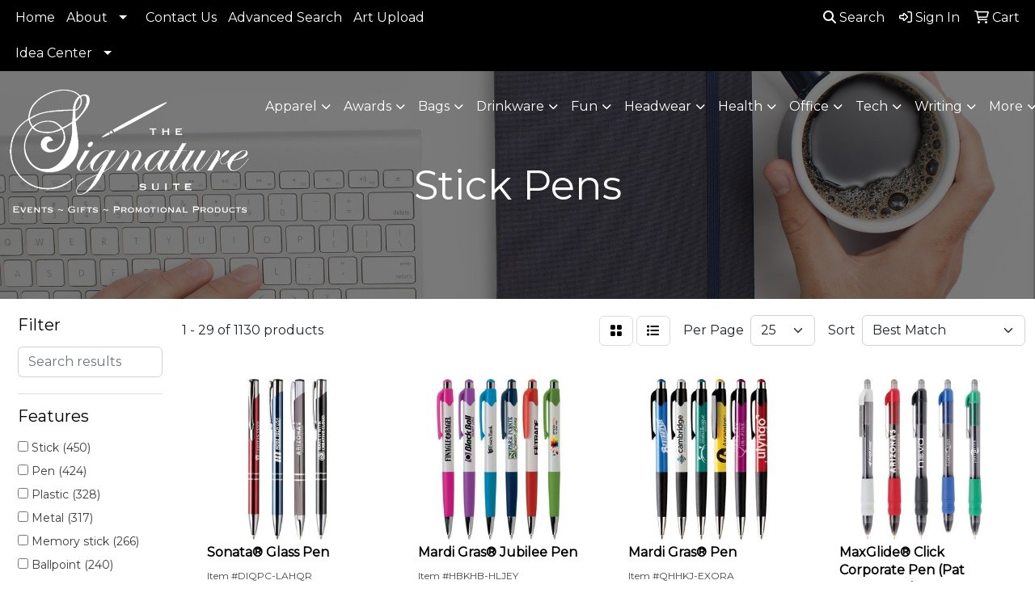

--- FILE ---
content_type: text/html
request_url: https://www.thesignaturesuite.com/ws/ws.dll/StartSrch?UID=30410&WENavID=19699452
body_size: 13250
content:
<!DOCTYPE html>
<html lang="en"><head>
<meta charset="utf-8">
<meta http-equiv="X-UA-Compatible" content="IE=edge">
<meta name="viewport" content="width=device-width, initial-scale=1">
<!-- The above 3 meta tags *must* come first in the head; any other head content must come *after* these tags -->


<link href="/distsite/styles/8/css/bootstrap.min.css" rel="stylesheet" />
<link href="https://fonts.googleapis.com/css?family=Open+Sans:400,600|Oswald:400,600" rel="stylesheet">
<link href="/distsite/styles/8/css/owl.carousel.min.css" rel="stylesheet">
<link href="/distsite/styles/8/css/nouislider.css" rel="stylesheet">
<!--<link href="/distsite/styles/8/css/menu.css" rel="stylesheet"/>-->
<link href="/distsite/styles/8/css/flexslider.css" rel="stylesheet">
<link href="/distsite/styles/8/css/all.min.css" rel="stylesheet">
<link href="/distsite/styles/8/css/slick/slick.css" rel="stylesheet"/>
<link href="/distsite/styles/8/css/lightbox/lightbox.css" rel="stylesheet"  />
<link href="/distsite/styles/8/css/yamm.css" rel="stylesheet" />
<!-- Custom styles for this theme -->
<link href="/we/we.dll/StyleSheet?UN=30410&Type=WETheme&TS=C45594.6171875" rel="stylesheet">
<!-- Custom styles for this theme -->
<link href="/we/we.dll/StyleSheet?UN=30410&Type=WETheme-PS&TS=C45594.6171875" rel="stylesheet">
<style>
#footer {

border-top: 3px solid black;
}
</style>

<!-- HTML5 shim and Respond.js for IE8 support of HTML5 elements and media queries -->
<!--[if lt IE 9]>
      <script src="https://oss.maxcdn.com/html5shiv/3.7.3/html5shiv.min.js"></script>
      <script src="https://oss.maxcdn.com/respond/1.4.2/respond.min.js"></script>
    <![endif]-->

</head>

<body style="background:#fff;">


  <!-- Slide-Out Menu -->
  <div id="filter-menu" class="filter-menu">
    <button id="close-menu" class="btn-close"></button>
    <div class="menu-content">
      
<aside class="filter-sidebar">



<div class="filter-section first">
	<h2>Filter</h2>
	 <div class="input-group mb-3">
	 <input type="text" style="border-right:0;" placeholder="Search results" class="form-control text-search-within-results" name="SearchWithinResults" value="" maxlength="100" onkeyup="HandleTextFilter(event);">
	  <label class="input-group-text" style="background-color:#fff;"><a  style="display:none;" href="javascript:void(0);" class="remove-filter" data-toggle="tooltip" title="Clear" onclick="ClearTextFilter();"><i class="far fa-times" aria-hidden="true"></i> <span class="fa-sr-only">x</span></a></label>
	</div>
</div>

<a href="javascript:void(0);" class="clear-filters"  style="display:none;" onclick="ClearDrillDown();">Clear all filters</a>

<div class="filter-section"  style="display:none;">
	<h2>Categories</h2>

	<div class="filter-list">

	 

		<!-- wrapper for more filters -->
        <div class="show-filter">

		</div><!-- showfilters -->

	</div>

		<a href="#" class="show-more"  style="display:none;" >Show more</a>
</div>


<div class="filter-section" >
	<h2>Features</h2>

		<div class="filter-list">

	  		<div class="checkbox"><label><input class="filtercheckbox" type="checkbox" name="2|Stick" ><span> Stick (450)</span></label></div><div class="checkbox"><label><input class="filtercheckbox" type="checkbox" name="2|Pen" ><span> Pen (424)</span></label></div><div class="checkbox"><label><input class="filtercheckbox" type="checkbox" name="2|Plastic" ><span> Plastic (328)</span></label></div><div class="checkbox"><label><input class="filtercheckbox" type="checkbox" name="2|Metal" ><span> Metal (317)</span></label></div><div class="checkbox"><label><input class="filtercheckbox" type="checkbox" name="2|Memory stick" ><span> Memory stick (266)</span></label></div><div class="checkbox"><label><input class="filtercheckbox" type="checkbox" name="2|Ballpoint" ><span> Ballpoint (240)</span></label></div><div class="checkbox"><label><input class="filtercheckbox" type="checkbox" name="2|Writing instrument" ><span> Writing instrument (227)</span></label></div><div class="checkbox"><label><input class="filtercheckbox" type="checkbox" name="2|Flash drive" ><span> Flash drive (221)</span></label></div><div class="checkbox"><label><input class="filtercheckbox" type="checkbox" name="2|Usb 2.0" ><span> Usb 2.0 (203)</span></label></div><div class="checkbox"><label><input class="filtercheckbox" type="checkbox" name="2|Retractable" ><span> Retractable (201)</span></label></div><div class="show-filter"><div class="checkbox"><label><input class="filtercheckbox" type="checkbox" name="2|Ball" ><span> Ball (178)</span></label></div><div class="checkbox"><label><input class="filtercheckbox" type="checkbox" name="2|Memory" ><span> Memory (176)</span></label></div><div class="checkbox"><label><input class="filtercheckbox" type="checkbox" name="2|Flash" ><span> Flash (174)</span></label></div><div class="checkbox"><label><input class="filtercheckbox" type="checkbox" name="2|Click" ><span> Click (173)</span></label></div><div class="checkbox"><label><input class="filtercheckbox" type="checkbox" name="2|Drive" ><span> Drive (173)</span></label></div><div class="checkbox"><label><input class="filtercheckbox" type="checkbox" name="2|Jump" ><span> Jump (173)</span></label></div><div class="checkbox"><label><input class="filtercheckbox" type="checkbox" name="2|Pocket clip" ><span> Pocket clip (166)</span></label></div><div class="checkbox"><label><input class="filtercheckbox" type="checkbox" name="2|Stick pen" ><span> Stick pen (166)</span></label></div><div class="checkbox"><label><input class="filtercheckbox" type="checkbox" name="2|Writing" ><span> Writing (164)</span></label></div><div class="checkbox"><label><input class="filtercheckbox" type="checkbox" name="2|Storage" ><span> Storage (161)</span></label></div><div class="checkbox"><label><input class="filtercheckbox" type="checkbox" name="2|Computer" ><span> Computer (145)</span></label></div><div class="checkbox"><label><input class="filtercheckbox" type="checkbox" name="2|Ballpoint pen" ><span> Ballpoint pen (143)</span></label></div><div class="checkbox"><label><input class="filtercheckbox" type="checkbox" name="2|Usb" ><span> Usb (142)</span></label></div><div class="checkbox"><label><input class="filtercheckbox" type="checkbox" name="2|Laptop" ><span> Laptop (141)</span></label></div><div class="checkbox"><label><input class="filtercheckbox" type="checkbox" name="2|Pendrive" ><span> Pendrive (140)</span></label></div><div class="checkbox"><label><input class="filtercheckbox" type="checkbox" name="2|Jump drive" ><span> Jump drive (137)</span></label></div><div class="checkbox"><label><input class="filtercheckbox" type="checkbox" name="2|Backup" ><span> Backup (134)</span></label></div><div class="checkbox"><label><input class="filtercheckbox" type="checkbox" name="2|Desktop" ><span> Desktop (134)</span></label></div><div class="checkbox"><label><input class="filtercheckbox" type="checkbox" name="2|Imprint" ><span> Imprint (134)</span></label></div><div class="checkbox"><label><input class="filtercheckbox" type="checkbox" name="2|Thumb" ><span> Thumb (134)</span></label></div><div class="checkbox"><label><input class="filtercheckbox" type="checkbox" name="2|Data" ><span> Data (133)</span></label></div><div class="checkbox"><label><input class="filtercheckbox" type="checkbox" name="2|Device" ><span> Device (133)</span></label></div><div class="checkbox"><label><input class="filtercheckbox" type="checkbox" name="2|Logo" ><span> Logo (133)</span></label></div><div class="checkbox"><label><input class="filtercheckbox" type="checkbox" name="2|File" ><span> File (132)</span></label></div><div class="checkbox"><label><input class="filtercheckbox" type="checkbox" name="2|Media" ><span> Media (132)</span></label></div><div class="checkbox"><label><input class="filtercheckbox" type="checkbox" name="2|Pen shaped" ><span> Pen shaped (132)</span></label></div><div class="checkbox"><label><input class="filtercheckbox" type="checkbox" name="2|Transfer" ><span> Transfer (132)</span></label></div><div class="checkbox"><label><input class="filtercheckbox" type="checkbox" name="2|Video" ><span> Video (132)</span></label></div><div class="checkbox"><label><input class="filtercheckbox" type="checkbox" name="2|Refillable" ><span> Refillable (127)</span></label></div><div class="checkbox"><label><input class="filtercheckbox" type="checkbox" name="2|Thumb drives" ><span> Thumb drives (125)</span></label></div><div class="checkbox"><label><input class="filtercheckbox" type="checkbox" name="2|Black ink" ><span> Black ink (115)</span></label></div><div class="checkbox"><label><input class="filtercheckbox" type="checkbox" name="2|Usb drive" ><span> Usb drive (115)</span></label></div><div class="checkbox"><label><input class="filtercheckbox" type="checkbox" name="2|Grip" ><span> Grip (114)</span></label></div><div class="checkbox"><label><input class="filtercheckbox" type="checkbox" name="2|Click pen" ><span> Click pen (113)</span></label></div><div class="checkbox"><label><input class="filtercheckbox" type="checkbox" name="2|Gel ballpoint pen" ><span> Gel ballpoint pen (112)</span></label></div><div class="checkbox"><label><input class="filtercheckbox" type="checkbox" name="2|Biro" ><span> Biro (111)</span></label></div><div class="checkbox"><label><input class="filtercheckbox" type="checkbox" name="2|Hybrid" ><span> Hybrid (111)</span></label></div><div class="checkbox"><label><input class="filtercheckbox" type="checkbox" name="2|Oil-based" ><span> Oil-based (111)</span></label></div><div class="checkbox"><label><input class="filtercheckbox" type="checkbox" name="2|Home" ><span> Home (110)</span></label></div><div class="checkbox"><label><input class="filtercheckbox" type="checkbox" name="2|University" ><span> University (106)</span></label></div></div>

			<!-- wrapper for more filters -->
			<div class="show-filter">

			</div><!-- showfilters -->
 		</div>
		<a href="#" class="show-more"  >Show more</a>


</div>


<div class="filter-section" >
	<h2>Colors</h2>

		<div class="filter-list">

		  	<div class="checkbox"><label><input class="filtercheckbox" type="checkbox" name="1|Black" ><span> Black (681)</span></label></div><div class="checkbox"><label><input class="filtercheckbox" type="checkbox" name="1|Blue" ><span> Blue (431)</span></label></div><div class="checkbox"><label><input class="filtercheckbox" type="checkbox" name="1|Red" ><span> Red (400)</span></label></div><div class="checkbox"><label><input class="filtercheckbox" type="checkbox" name="1|Silver" ><span> Silver (382)</span></label></div><div class="checkbox"><label><input class="filtercheckbox" type="checkbox" name="1|Green" ><span> Green (325)</span></label></div><div class="checkbox"><label><input class="filtercheckbox" type="checkbox" name="1|White" ><span> White (244)</span></label></div><div class="checkbox"><label><input class="filtercheckbox" type="checkbox" name="1|Orange" ><span> Orange (227)</span></label></div><div class="checkbox"><label><input class="filtercheckbox" type="checkbox" name="1|Purple" ><span> Purple (174)</span></label></div><div class="checkbox"><label><input class="filtercheckbox" type="checkbox" name="1|Yellow" ><span> Yellow (165)</span></label></div><div class="checkbox"><label><input class="filtercheckbox" type="checkbox" name="1|Pink" ><span> Pink (138)</span></label></div><div class="show-filter"><div class="checkbox"><label><input class="filtercheckbox" type="checkbox" name="1|Various" ><span> Various (84)</span></label></div><div class="checkbox"><label><input class="filtercheckbox" type="checkbox" name="1|Gray" ><span> Gray (72)</span></label></div><div class="checkbox"><label><input class="filtercheckbox" type="checkbox" name="1|Light blue" ><span> Light blue (61)</span></label></div><div class="checkbox"><label><input class="filtercheckbox" type="checkbox" name="1|Gold" ><span> Gold (53)</span></label></div><div class="checkbox"><label><input class="filtercheckbox" type="checkbox" name="1|Dark blue" ><span> Dark blue (38)</span></label></div><div class="checkbox"><label><input class="filtercheckbox" type="checkbox" name="1|Brown" ><span> Brown (31)</span></label></div><div class="checkbox"><label><input class="filtercheckbox" type="checkbox" name="1|Lime green" ><span> Lime green (28)</span></label></div><div class="checkbox"><label><input class="filtercheckbox" type="checkbox" name="1|Silver/black" ><span> Silver/black (26)</span></label></div><div class="checkbox"><label><input class="filtercheckbox" type="checkbox" name="1|Navy blue" ><span> Navy blue (25)</span></label></div><div class="checkbox"><label><input class="filtercheckbox" type="checkbox" name="1|Satin silver" ><span> Satin silver (24)</span></label></div><div class="checkbox"><label><input class="filtercheckbox" type="checkbox" name="1|Rose red" ><span> Rose red (23)</span></label></div><div class="checkbox"><label><input class="filtercheckbox" type="checkbox" name="1|Gunmetal gray" ><span> Gunmetal gray (22)</span></label></div><div class="checkbox"><label><input class="filtercheckbox" type="checkbox" name="1|Black/silver" ><span> Black/silver (21)</span></label></div><div class="checkbox"><label><input class="filtercheckbox" type="checkbox" name="1|Royal blue" ><span> Royal blue (20)</span></label></div><div class="checkbox"><label><input class="filtercheckbox" type="checkbox" name="1|Teal" ><span> Teal (20)</span></label></div><div class="checkbox"><label><input class="filtercheckbox" type="checkbox" name="1|Burgundy" ><span> Burgundy (18)</span></label></div><div class="checkbox"><label><input class="filtercheckbox" type="checkbox" name="1|Dark green" ><span> Dark green (18)</span></label></div><div class="checkbox"><label><input class="filtercheckbox" type="checkbox" name="1|Assorted" ><span> Assorted (17)</span></label></div><div class="checkbox"><label><input class="filtercheckbox" type="checkbox" name="1|White/black" ><span> White/black (17)</span></label></div><div class="checkbox"><label><input class="filtercheckbox" type="checkbox" name="1|Light green" ><span> Light green (16)</span></label></div><div class="checkbox"><label><input class="filtercheckbox" type="checkbox" name="1|Sky blue" ><span> Sky blue (15)</span></label></div><div class="checkbox"><label><input class="filtercheckbox" type="checkbox" name="1|White/red" ><span> White/red (15)</span></label></div><div class="checkbox"><label><input class="filtercheckbox" type="checkbox" name="1|White/green" ><span> White/green (14)</span></label></div><div class="checkbox"><label><input class="filtercheckbox" type="checkbox" name="1|Burgundy red" ><span> Burgundy red (13)</span></label></div><div class="checkbox"><label><input class="filtercheckbox" type="checkbox" name="1|Hot pink" ><span> Hot pink (13)</span></label></div><div class="checkbox"><label><input class="filtercheckbox" type="checkbox" name="1|Black/white" ><span> Black/white (12)</span></label></div><div class="checkbox"><label><input class="filtercheckbox" type="checkbox" name="1|Cinnamon" ><span> Cinnamon (12)</span></label></div><div class="checkbox"><label><input class="filtercheckbox" type="checkbox" name="1|Navy" ><span> Navy (12)</span></label></div><div class="checkbox"><label><input class="filtercheckbox" type="checkbox" name="1|White/orange" ><span> White/orange (12)</span></label></div><div class="checkbox"><label><input class="filtercheckbox" type="checkbox" name="1|White/purple" ><span> White/purple (11)</span></label></div><div class="checkbox"><label><input class="filtercheckbox" type="checkbox" name="1|White/yellow" ><span> White/yellow (11)</span></label></div><div class="checkbox"><label><input class="filtercheckbox" type="checkbox" name="1|Black fine ink" ><span> Black fine ink (10)</span></label></div><div class="checkbox"><label><input class="filtercheckbox" type="checkbox" name="1|Black medium ink" ><span> Black medium ink (10)</span></label></div><div class="checkbox"><label><input class="filtercheckbox" type="checkbox" name="1|Blue fine ink" ><span> Blue fine ink (10)</span></label></div><div class="checkbox"><label><input class="filtercheckbox" type="checkbox" name="1|Blue medium ink" ><span> Blue medium ink (10)</span></label></div><div class="checkbox"><label><input class="filtercheckbox" type="checkbox" name="1|Red/white" ><span> Red/white (10)</span></label></div><div class="checkbox"><label><input class="filtercheckbox" type="checkbox" name="1|Translucent blue" ><span> Translucent blue (10)</span></label></div><div class="checkbox"><label><input class="filtercheckbox" type="checkbox" name="1|Translucent red" ><span> Translucent red (10)</span></label></div><div class="checkbox"><label><input class="filtercheckbox" type="checkbox" name="1|Dark wood brown" ><span> Dark wood brown (9)</span></label></div><div class="checkbox"><label><input class="filtercheckbox" type="checkbox" name="1|Light wood brown" ><span> Light wood brown (9)</span></label></div></div>


			<!-- wrapper for more filters -->
			<div class="show-filter">

			</div><!-- showfilters -->

		  </div>

		<a href="#" class="show-more"  >Show more</a>
</div>


<div class="filter-section"  >
	<h2>Price Range</h2>
	<div class="filter-price-wrap">
		<div class="filter-price-inner">
			<div class="input-group">
				<span class="input-group-text input-group-text-white">$</span>
				<input type="text" class="form-control form-control-sm filter-min-prices" name="min-prices" value="" placeholder="Min" onkeyup="HandlePriceFilter(event);">
			</div>
			<div class="input-group">
				<span class="input-group-text input-group-text-white">$</span>
				<input type="text" class="form-control form-control-sm filter-max-prices" name="max-prices" value="" placeholder="Max" onkeyup="HandlePriceFilter(event);">
			</div>
		</div>
		<a href="javascript:void(0)" onclick="SetPriceFilter();" ><i class="fa-solid fa-chevron-right"></i></a>
	</div>
</div>

<div class="filter-section"   >
	<h2>Quantity</h2>
	<div class="filter-price-wrap mb-2">
		<input type="text" class="form-control form-control-sm filter-quantity" value="" placeholder="Qty" onkeyup="HandleQuantityFilter(event);">
		<a href="javascript:void(0)" onclick="SetQuantityFilter();"><i class="fa-solid fa-chevron-right"></i></a>
	</div>
</div>




	</aside>

    </div>
</div>




	<div class="container-fluid">
		<div class="row">

			<div class="col-md-3 col-lg-2">
        <div class="d-none d-md-block">
          <div id="desktop-filter">
            
<aside class="filter-sidebar">



<div class="filter-section first">
	<h2>Filter</h2>
	 <div class="input-group mb-3">
	 <input type="text" style="border-right:0;" placeholder="Search results" class="form-control text-search-within-results" name="SearchWithinResults" value="" maxlength="100" onkeyup="HandleTextFilter(event);">
	  <label class="input-group-text" style="background-color:#fff;"><a  style="display:none;" href="javascript:void(0);" class="remove-filter" data-toggle="tooltip" title="Clear" onclick="ClearTextFilter();"><i class="far fa-times" aria-hidden="true"></i> <span class="fa-sr-only">x</span></a></label>
	</div>
</div>

<a href="javascript:void(0);" class="clear-filters"  style="display:none;" onclick="ClearDrillDown();">Clear all filters</a>

<div class="filter-section"  style="display:none;">
	<h2>Categories</h2>

	<div class="filter-list">

	 

		<!-- wrapper for more filters -->
        <div class="show-filter">

		</div><!-- showfilters -->

	</div>

		<a href="#" class="show-more"  style="display:none;" >Show more</a>
</div>


<div class="filter-section" >
	<h2>Features</h2>

		<div class="filter-list">

	  		<div class="checkbox"><label><input class="filtercheckbox" type="checkbox" name="2|Stick" ><span> Stick (450)</span></label></div><div class="checkbox"><label><input class="filtercheckbox" type="checkbox" name="2|Pen" ><span> Pen (424)</span></label></div><div class="checkbox"><label><input class="filtercheckbox" type="checkbox" name="2|Plastic" ><span> Plastic (328)</span></label></div><div class="checkbox"><label><input class="filtercheckbox" type="checkbox" name="2|Metal" ><span> Metal (317)</span></label></div><div class="checkbox"><label><input class="filtercheckbox" type="checkbox" name="2|Memory stick" ><span> Memory stick (266)</span></label></div><div class="checkbox"><label><input class="filtercheckbox" type="checkbox" name="2|Ballpoint" ><span> Ballpoint (240)</span></label></div><div class="checkbox"><label><input class="filtercheckbox" type="checkbox" name="2|Writing instrument" ><span> Writing instrument (227)</span></label></div><div class="checkbox"><label><input class="filtercheckbox" type="checkbox" name="2|Flash drive" ><span> Flash drive (221)</span></label></div><div class="checkbox"><label><input class="filtercheckbox" type="checkbox" name="2|Usb 2.0" ><span> Usb 2.0 (203)</span></label></div><div class="checkbox"><label><input class="filtercheckbox" type="checkbox" name="2|Retractable" ><span> Retractable (201)</span></label></div><div class="show-filter"><div class="checkbox"><label><input class="filtercheckbox" type="checkbox" name="2|Ball" ><span> Ball (178)</span></label></div><div class="checkbox"><label><input class="filtercheckbox" type="checkbox" name="2|Memory" ><span> Memory (176)</span></label></div><div class="checkbox"><label><input class="filtercheckbox" type="checkbox" name="2|Flash" ><span> Flash (174)</span></label></div><div class="checkbox"><label><input class="filtercheckbox" type="checkbox" name="2|Click" ><span> Click (173)</span></label></div><div class="checkbox"><label><input class="filtercheckbox" type="checkbox" name="2|Drive" ><span> Drive (173)</span></label></div><div class="checkbox"><label><input class="filtercheckbox" type="checkbox" name="2|Jump" ><span> Jump (173)</span></label></div><div class="checkbox"><label><input class="filtercheckbox" type="checkbox" name="2|Pocket clip" ><span> Pocket clip (166)</span></label></div><div class="checkbox"><label><input class="filtercheckbox" type="checkbox" name="2|Stick pen" ><span> Stick pen (166)</span></label></div><div class="checkbox"><label><input class="filtercheckbox" type="checkbox" name="2|Writing" ><span> Writing (164)</span></label></div><div class="checkbox"><label><input class="filtercheckbox" type="checkbox" name="2|Storage" ><span> Storage (161)</span></label></div><div class="checkbox"><label><input class="filtercheckbox" type="checkbox" name="2|Computer" ><span> Computer (145)</span></label></div><div class="checkbox"><label><input class="filtercheckbox" type="checkbox" name="2|Ballpoint pen" ><span> Ballpoint pen (143)</span></label></div><div class="checkbox"><label><input class="filtercheckbox" type="checkbox" name="2|Usb" ><span> Usb (142)</span></label></div><div class="checkbox"><label><input class="filtercheckbox" type="checkbox" name="2|Laptop" ><span> Laptop (141)</span></label></div><div class="checkbox"><label><input class="filtercheckbox" type="checkbox" name="2|Pendrive" ><span> Pendrive (140)</span></label></div><div class="checkbox"><label><input class="filtercheckbox" type="checkbox" name="2|Jump drive" ><span> Jump drive (137)</span></label></div><div class="checkbox"><label><input class="filtercheckbox" type="checkbox" name="2|Backup" ><span> Backup (134)</span></label></div><div class="checkbox"><label><input class="filtercheckbox" type="checkbox" name="2|Desktop" ><span> Desktop (134)</span></label></div><div class="checkbox"><label><input class="filtercheckbox" type="checkbox" name="2|Imprint" ><span> Imprint (134)</span></label></div><div class="checkbox"><label><input class="filtercheckbox" type="checkbox" name="2|Thumb" ><span> Thumb (134)</span></label></div><div class="checkbox"><label><input class="filtercheckbox" type="checkbox" name="2|Data" ><span> Data (133)</span></label></div><div class="checkbox"><label><input class="filtercheckbox" type="checkbox" name="2|Device" ><span> Device (133)</span></label></div><div class="checkbox"><label><input class="filtercheckbox" type="checkbox" name="2|Logo" ><span> Logo (133)</span></label></div><div class="checkbox"><label><input class="filtercheckbox" type="checkbox" name="2|File" ><span> File (132)</span></label></div><div class="checkbox"><label><input class="filtercheckbox" type="checkbox" name="2|Media" ><span> Media (132)</span></label></div><div class="checkbox"><label><input class="filtercheckbox" type="checkbox" name="2|Pen shaped" ><span> Pen shaped (132)</span></label></div><div class="checkbox"><label><input class="filtercheckbox" type="checkbox" name="2|Transfer" ><span> Transfer (132)</span></label></div><div class="checkbox"><label><input class="filtercheckbox" type="checkbox" name="2|Video" ><span> Video (132)</span></label></div><div class="checkbox"><label><input class="filtercheckbox" type="checkbox" name="2|Refillable" ><span> Refillable (127)</span></label></div><div class="checkbox"><label><input class="filtercheckbox" type="checkbox" name="2|Thumb drives" ><span> Thumb drives (125)</span></label></div><div class="checkbox"><label><input class="filtercheckbox" type="checkbox" name="2|Black ink" ><span> Black ink (115)</span></label></div><div class="checkbox"><label><input class="filtercheckbox" type="checkbox" name="2|Usb drive" ><span> Usb drive (115)</span></label></div><div class="checkbox"><label><input class="filtercheckbox" type="checkbox" name="2|Grip" ><span> Grip (114)</span></label></div><div class="checkbox"><label><input class="filtercheckbox" type="checkbox" name="2|Click pen" ><span> Click pen (113)</span></label></div><div class="checkbox"><label><input class="filtercheckbox" type="checkbox" name="2|Gel ballpoint pen" ><span> Gel ballpoint pen (112)</span></label></div><div class="checkbox"><label><input class="filtercheckbox" type="checkbox" name="2|Biro" ><span> Biro (111)</span></label></div><div class="checkbox"><label><input class="filtercheckbox" type="checkbox" name="2|Hybrid" ><span> Hybrid (111)</span></label></div><div class="checkbox"><label><input class="filtercheckbox" type="checkbox" name="2|Oil-based" ><span> Oil-based (111)</span></label></div><div class="checkbox"><label><input class="filtercheckbox" type="checkbox" name="2|Home" ><span> Home (110)</span></label></div><div class="checkbox"><label><input class="filtercheckbox" type="checkbox" name="2|University" ><span> University (106)</span></label></div></div>

			<!-- wrapper for more filters -->
			<div class="show-filter">

			</div><!-- showfilters -->
 		</div>
		<a href="#" class="show-more"  >Show more</a>


</div>


<div class="filter-section" >
	<h2>Colors</h2>

		<div class="filter-list">

		  	<div class="checkbox"><label><input class="filtercheckbox" type="checkbox" name="1|Black" ><span> Black (681)</span></label></div><div class="checkbox"><label><input class="filtercheckbox" type="checkbox" name="1|Blue" ><span> Blue (431)</span></label></div><div class="checkbox"><label><input class="filtercheckbox" type="checkbox" name="1|Red" ><span> Red (400)</span></label></div><div class="checkbox"><label><input class="filtercheckbox" type="checkbox" name="1|Silver" ><span> Silver (382)</span></label></div><div class="checkbox"><label><input class="filtercheckbox" type="checkbox" name="1|Green" ><span> Green (325)</span></label></div><div class="checkbox"><label><input class="filtercheckbox" type="checkbox" name="1|White" ><span> White (244)</span></label></div><div class="checkbox"><label><input class="filtercheckbox" type="checkbox" name="1|Orange" ><span> Orange (227)</span></label></div><div class="checkbox"><label><input class="filtercheckbox" type="checkbox" name="1|Purple" ><span> Purple (174)</span></label></div><div class="checkbox"><label><input class="filtercheckbox" type="checkbox" name="1|Yellow" ><span> Yellow (165)</span></label></div><div class="checkbox"><label><input class="filtercheckbox" type="checkbox" name="1|Pink" ><span> Pink (138)</span></label></div><div class="show-filter"><div class="checkbox"><label><input class="filtercheckbox" type="checkbox" name="1|Various" ><span> Various (84)</span></label></div><div class="checkbox"><label><input class="filtercheckbox" type="checkbox" name="1|Gray" ><span> Gray (72)</span></label></div><div class="checkbox"><label><input class="filtercheckbox" type="checkbox" name="1|Light blue" ><span> Light blue (61)</span></label></div><div class="checkbox"><label><input class="filtercheckbox" type="checkbox" name="1|Gold" ><span> Gold (53)</span></label></div><div class="checkbox"><label><input class="filtercheckbox" type="checkbox" name="1|Dark blue" ><span> Dark blue (38)</span></label></div><div class="checkbox"><label><input class="filtercheckbox" type="checkbox" name="1|Brown" ><span> Brown (31)</span></label></div><div class="checkbox"><label><input class="filtercheckbox" type="checkbox" name="1|Lime green" ><span> Lime green (28)</span></label></div><div class="checkbox"><label><input class="filtercheckbox" type="checkbox" name="1|Silver/black" ><span> Silver/black (26)</span></label></div><div class="checkbox"><label><input class="filtercheckbox" type="checkbox" name="1|Navy blue" ><span> Navy blue (25)</span></label></div><div class="checkbox"><label><input class="filtercheckbox" type="checkbox" name="1|Satin silver" ><span> Satin silver (24)</span></label></div><div class="checkbox"><label><input class="filtercheckbox" type="checkbox" name="1|Rose red" ><span> Rose red (23)</span></label></div><div class="checkbox"><label><input class="filtercheckbox" type="checkbox" name="1|Gunmetal gray" ><span> Gunmetal gray (22)</span></label></div><div class="checkbox"><label><input class="filtercheckbox" type="checkbox" name="1|Black/silver" ><span> Black/silver (21)</span></label></div><div class="checkbox"><label><input class="filtercheckbox" type="checkbox" name="1|Royal blue" ><span> Royal blue (20)</span></label></div><div class="checkbox"><label><input class="filtercheckbox" type="checkbox" name="1|Teal" ><span> Teal (20)</span></label></div><div class="checkbox"><label><input class="filtercheckbox" type="checkbox" name="1|Burgundy" ><span> Burgundy (18)</span></label></div><div class="checkbox"><label><input class="filtercheckbox" type="checkbox" name="1|Dark green" ><span> Dark green (18)</span></label></div><div class="checkbox"><label><input class="filtercheckbox" type="checkbox" name="1|Assorted" ><span> Assorted (17)</span></label></div><div class="checkbox"><label><input class="filtercheckbox" type="checkbox" name="1|White/black" ><span> White/black (17)</span></label></div><div class="checkbox"><label><input class="filtercheckbox" type="checkbox" name="1|Light green" ><span> Light green (16)</span></label></div><div class="checkbox"><label><input class="filtercheckbox" type="checkbox" name="1|Sky blue" ><span> Sky blue (15)</span></label></div><div class="checkbox"><label><input class="filtercheckbox" type="checkbox" name="1|White/red" ><span> White/red (15)</span></label></div><div class="checkbox"><label><input class="filtercheckbox" type="checkbox" name="1|White/green" ><span> White/green (14)</span></label></div><div class="checkbox"><label><input class="filtercheckbox" type="checkbox" name="1|Burgundy red" ><span> Burgundy red (13)</span></label></div><div class="checkbox"><label><input class="filtercheckbox" type="checkbox" name="1|Hot pink" ><span> Hot pink (13)</span></label></div><div class="checkbox"><label><input class="filtercheckbox" type="checkbox" name="1|Black/white" ><span> Black/white (12)</span></label></div><div class="checkbox"><label><input class="filtercheckbox" type="checkbox" name="1|Cinnamon" ><span> Cinnamon (12)</span></label></div><div class="checkbox"><label><input class="filtercheckbox" type="checkbox" name="1|Navy" ><span> Navy (12)</span></label></div><div class="checkbox"><label><input class="filtercheckbox" type="checkbox" name="1|White/orange" ><span> White/orange (12)</span></label></div><div class="checkbox"><label><input class="filtercheckbox" type="checkbox" name="1|White/purple" ><span> White/purple (11)</span></label></div><div class="checkbox"><label><input class="filtercheckbox" type="checkbox" name="1|White/yellow" ><span> White/yellow (11)</span></label></div><div class="checkbox"><label><input class="filtercheckbox" type="checkbox" name="1|Black fine ink" ><span> Black fine ink (10)</span></label></div><div class="checkbox"><label><input class="filtercheckbox" type="checkbox" name="1|Black medium ink" ><span> Black medium ink (10)</span></label></div><div class="checkbox"><label><input class="filtercheckbox" type="checkbox" name="1|Blue fine ink" ><span> Blue fine ink (10)</span></label></div><div class="checkbox"><label><input class="filtercheckbox" type="checkbox" name="1|Blue medium ink" ><span> Blue medium ink (10)</span></label></div><div class="checkbox"><label><input class="filtercheckbox" type="checkbox" name="1|Red/white" ><span> Red/white (10)</span></label></div><div class="checkbox"><label><input class="filtercheckbox" type="checkbox" name="1|Translucent blue" ><span> Translucent blue (10)</span></label></div><div class="checkbox"><label><input class="filtercheckbox" type="checkbox" name="1|Translucent red" ><span> Translucent red (10)</span></label></div><div class="checkbox"><label><input class="filtercheckbox" type="checkbox" name="1|Dark wood brown" ><span> Dark wood brown (9)</span></label></div><div class="checkbox"><label><input class="filtercheckbox" type="checkbox" name="1|Light wood brown" ><span> Light wood brown (9)</span></label></div></div>


			<!-- wrapper for more filters -->
			<div class="show-filter">

			</div><!-- showfilters -->

		  </div>

		<a href="#" class="show-more"  >Show more</a>
</div>


<div class="filter-section"  >
	<h2>Price Range</h2>
	<div class="filter-price-wrap">
		<div class="filter-price-inner">
			<div class="input-group">
				<span class="input-group-text input-group-text-white">$</span>
				<input type="text" class="form-control form-control-sm filter-min-prices" name="min-prices" value="" placeholder="Min" onkeyup="HandlePriceFilter(event);">
			</div>
			<div class="input-group">
				<span class="input-group-text input-group-text-white">$</span>
				<input type="text" class="form-control form-control-sm filter-max-prices" name="max-prices" value="" placeholder="Max" onkeyup="HandlePriceFilter(event);">
			</div>
		</div>
		<a href="javascript:void(0)" onclick="SetPriceFilter();" ><i class="fa-solid fa-chevron-right"></i></a>
	</div>
</div>

<div class="filter-section"   >
	<h2>Quantity</h2>
	<div class="filter-price-wrap mb-2">
		<input type="text" class="form-control form-control-sm filter-quantity" value="" placeholder="Qty" onkeyup="HandleQuantityFilter(event);">
		<a href="javascript:void(0)" onclick="SetQuantityFilter();"><i class="fa-solid fa-chevron-right"></i></a>
	</div>
</div>




	</aside>

          </div>
        </div>
			</div>

			<div class="col-md-9 col-lg-10">
				

				<ol class="breadcrumb"  style="display:none;" >
              		<li><a href="https://www.thesignaturesuite.com" target="_top">Home</a></li>
             	 	<li class="active">Stick Pens</li>
            	</ol>




				<div id="product-list-controls">

				
						<div class="d-flex align-items-center justify-content-between">
							<div class="d-none d-md-block me-3">
								1 - 29 of  1130 <span class="d-none d-lg-inline">products</span>
							</div>
					  
						  <!-- Right Aligned Controls -->
						  <div class="product-controls-right d-flex align-items-center">
       
              <button id="show-filter-button" class="btn btn-control d-block d-md-none"><i class="fa-solid fa-filter" aria-hidden="true"></i></button>

							
							<span class="me-3">
								<a href="/ws/ws.dll/StartSrch?UID=30410&WENavID=19699452&View=T&ST=260116020435763155828105484" class="btn btn-control grid" title="Change to Grid View"><i class="fa-solid fa-grid-2" aria-hidden="true"></i>  <span class="fa-sr-only">Grid</span></a>
								<a href="/ws/ws.dll/StartSrch?UID=30410&WENavID=19699452&View=L&ST=260116020435763155828105484" class="btn btn-control" title="Change to List View"><i class="fa-solid fa-list"></i> <span class="fa-sr-only">List</span></a>
							</span>
							
					  
							<!-- Number of Items Per Page -->
							<div class="me-2 d-none d-lg-block">
								<label>Per Page</label>
							</div>
							<div class="me-3 d-none d-md-block">
								<select class="form-select notranslate" onchange="GoToNewURL(this);" aria-label="Items per page">
									<option value="/ws/ws.dll/StartSrch?UID=30410&WENavID=19699452&ST=260116020435763155828105484&PPP=10" >10</option><option value="/ws/ws.dll/StartSrch?UID=30410&WENavID=19699452&ST=260116020435763155828105484&PPP=25" selected>25</option><option value="/ws/ws.dll/StartSrch?UID=30410&WENavID=19699452&ST=260116020435763155828105484&PPP=50" >50</option><option value="/ws/ws.dll/StartSrch?UID=30410&WENavID=19699452&ST=260116020435763155828105484&PPP=100" >100</option><option value="/ws/ws.dll/StartSrch?UID=30410&WENavID=19699452&ST=260116020435763155828105484&PPP=250" >250</option>
								
								</select>
							</div>
					  
							<!-- Sort By -->
							<div class="d-none d-lg-block me-2">
								<label>Sort</label>
							</div>
							<div>
								<select class="form-select" onchange="GoToNewURL(this);">
									<option value="/ws/ws.dll/StartSrch?UID=30410&WENavID=19699452&Sort=0">Best Match</option><option value="/ws/ws.dll/StartSrch?UID=30410&WENavID=19699452&Sort=3">Most Popular</option><option value="/ws/ws.dll/StartSrch?UID=30410&WENavID=19699452&Sort=1">Price (Low to High)</option><option value="/ws/ws.dll/StartSrch?UID=30410&WENavID=19699452&Sort=2">Price (High to Low)</option>
								 </select>
							</div>
						  </div>
						</div>

			  </div>

				<!-- Product Results List -->
				<ul class="thumbnail-list"><a name="0" href="#" alt="Item 0"></a>
<li>
 <a href="https://www.thesignaturesuite.com/p/DIQPC-LAHQR/sonata-glass-pen" target="_parent" alt="Sonata® Glass Pen">
 <div class="pr-list-grid">
		<img class="img-responsive" src="/ws/ws.dll/QPic?SN=50033&P=775031901&I=0&PX=300" alt="Sonata® Glass Pen">
		<p class="pr-name">Sonata® Glass Pen</p>
		<div class="pr-meta-row">
			<div class="product-reviews"  style="display:none;">
				<div class="rating-stars">
				<i class="fa-solid fa-star-sharp active" aria-hidden="true"></i><i class="fa-solid fa-star-sharp active" aria-hidden="true"></i><i class="fa-solid fa-star-sharp active" aria-hidden="true"></i><i class="fa-solid fa-star-sharp active" aria-hidden="true"></i><i class="fa-solid fa-star-sharp active" aria-hidden="true"></i>
				</div>
				<span class="rating-count">(2)</span>
			</div>
			
		</div>
		<p class="pr-number"  ><span class="notranslate">Item #DIQPC-LAHQR</span></p>
		<p class="pr-price"  ><span class="notranslate">$1.62</span> - <span class="notranslate">$2.02</span></p>
 </div>
 </a>
</li>
<a name="1" href="#" alt="Item 1"></a>
<li>
 <a href="https://www.thesignaturesuite.com/p/HBKHB-HLJEY/mardi-gras-jubilee-pen" target="_parent" alt="Mardi Gras® Jubilee Pen">
 <div class="pr-list-grid">
		<img class="img-responsive" src="/ws/ws.dll/QPic?SN=50033&P=513398380&I=0&PX=300" alt="Mardi Gras® Jubilee Pen">
		<p class="pr-name">Mardi Gras® Jubilee Pen</p>
		<div class="pr-meta-row">
			<div class="product-reviews"  style="display:none;">
				<div class="rating-stars">
				<i class="fa-solid fa-star-sharp active" aria-hidden="true"></i><i class="fa-solid fa-star-sharp active" aria-hidden="true"></i><i class="fa-solid fa-star-sharp active" aria-hidden="true"></i><i class="fa-solid fa-star-sharp active" aria-hidden="true"></i><i class="fa-solid fa-star-sharp active" aria-hidden="true"></i>
				</div>
				<span class="rating-count">(5)</span>
			</div>
			
		</div>
		<p class="pr-number"  ><span class="notranslate">Item #HBKHB-HLJEY</span></p>
		<p class="pr-price"  ><span class="notranslate">$0.65</span> - <span class="notranslate">$0.83</span></p>
 </div>
 </a>
</li>
<a name="2" href="#" alt="Item 2"></a>
<li>
 <a href="https://www.thesignaturesuite.com/p/QHHKJ-EXORA/mardi-gras-pen" target="_parent" alt="Mardi Gras® Pen">
 <div class="pr-list-grid">
		<img class="img-responsive" src="/ws/ws.dll/QPic?SN=50033&P=112242058&I=0&PX=300" alt="Mardi Gras® Pen">
		<p class="pr-name">Mardi Gras® Pen</p>
		<div class="pr-meta-row">
			<div class="product-reviews"  style="display:none;">
				<div class="rating-stars">
				<i class="fa-solid fa-star-sharp active" aria-hidden="true"></i><i class="fa-solid fa-star-sharp active" aria-hidden="true"></i><i class="fa-solid fa-star-sharp active" aria-hidden="true"></i><i class="fa-solid fa-star-sharp active" aria-hidden="true"></i><i class="fa-solid fa-star-sharp" aria-hidden="true"></i>
				</div>
				<span class="rating-count">(8)</span>
			</div>
			
		</div>
		<p class="pr-number"  ><span class="notranslate">Item #QHHKJ-EXORA</span></p>
		<p class="pr-price"  ><span class="notranslate">$0.65</span> - <span class="notranslate">$0.83</span></p>
 </div>
 </a>
</li>
<a name="3" href="#" alt="Item 3"></a>
<li>
 <a href="https://www.thesignaturesuite.com/p/QFPOB-ITHMO/maxglide-click-corporate-pen-pat-d709950" target="_parent" alt="MaxGlide® Click Corporate Pen (Pat #D709,950)">
 <div class="pr-list-grid">
		<img class="img-responsive" src="/ws/ws.dll/QPic?SN=50033&P=563994810&I=0&PX=300" alt="MaxGlide® Click Corporate Pen (Pat #D709,950)">
		<p class="pr-name">MaxGlide® Click Corporate Pen (Pat #D709,950)</p>
		<div class="pr-meta-row">
			<div class="product-reviews"  style="display:none;">
				<div class="rating-stars">
				<i class="fa-solid fa-star-sharp active" aria-hidden="true"></i><i class="fa-solid fa-star-sharp active" aria-hidden="true"></i><i class="fa-solid fa-star-sharp active" aria-hidden="true"></i><i class="fa-solid fa-star-sharp active" aria-hidden="true"></i><i class="fa-solid fa-star-sharp" aria-hidden="true"></i>
				</div>
				<span class="rating-count">(11)</span>
			</div>
			
		</div>
		<p class="pr-number"  ><span class="notranslate">Item #QFPOB-ITHMO</span></p>
		<p class="pr-price"  ><span class="notranslate">$0.79</span> - <span class="notranslate">$0.99</span></p>
 </div>
 </a>
</li>
<a name="4" href="#" alt="Item 4"></a>
<li>
 <a href="https://www.thesignaturesuite.com/p/XCIGD-IRDVS/maxglide-click-tropical-pen-pat-d709950" target="_parent" alt="MaxGlide® Click Tropical Pen (Pat #D709,950)">
 <div class="pr-list-grid">
		<img class="img-responsive" src="/ws/ws.dll/QPic?SN=50033&P=993957192&I=0&PX=300" alt="MaxGlide® Click Tropical Pen (Pat #D709,950)">
		<p class="pr-name">MaxGlide® Click Tropical Pen (Pat #D709,950)</p>
		<div class="pr-meta-row">
			<div class="product-reviews"  style="display:none;">
				<div class="rating-stars">
				<i class="fa-solid fa-star-sharp active" aria-hidden="true"></i><i class="fa-solid fa-star-sharp active" aria-hidden="true"></i><i class="fa-solid fa-star-sharp active" aria-hidden="true"></i><i class="fa-solid fa-star-sharp active" aria-hidden="true"></i><i class="fa-solid fa-star-sharp" aria-hidden="true"></i>
				</div>
				<span class="rating-count">(7)</span>
			</div>
			
		</div>
		<p class="pr-number"  ><span class="notranslate">Item #XCIGD-IRDVS</span></p>
		<p class="pr-price"  ><span class="notranslate">$0.79</span> - <span class="notranslate">$0.99</span></p>
 </div>
 </a>
</li>
<a name="5" href="#" alt="Item 5"></a>
<li>
 <a href="https://www.thesignaturesuite.com/p/EFNGF-GWJDE/cubano-pen" target="_parent" alt="Cubano Pen">
 <div class="pr-list-grid">
		<img class="img-responsive" src="/ws/ws.dll/QPic?SN=50033&P=963134694&I=0&PX=300" alt="Cubano Pen">
		<p class="pr-name">Cubano Pen</p>
		<div class="pr-meta-row">
			<div class="product-reviews"  style="display:none;">
				<div class="rating-stars">
				<i class="fa-solid fa-star-sharp active" aria-hidden="true"></i><i class="fa-solid fa-star-sharp active" aria-hidden="true"></i><i class="fa-solid fa-star-sharp active" aria-hidden="true"></i><i class="fa-solid fa-star-sharp active" aria-hidden="true"></i><i class="fa-solid fa-star-sharp" aria-hidden="true"></i>
				</div>
				<span class="rating-count">(4)</span>
			</div>
			
		</div>
		<p class="pr-number"  ><span class="notranslate">Item #EFNGF-GWJDE</span></p>
		<p class="pr-price"  ><span class="notranslate">$0.68</span> - <span class="notranslate">$0.86</span></p>
 </div>
 </a>
</li>
<a name="6" href="#" alt="Item 6"></a>
<li>
 <a href="https://www.thesignaturesuite.com/p/TGKIJ-AUROC/bic-clic-stic-pen" target="_parent" alt="BIC® Clic Stic® Pen">
 <div class="pr-list-grid">
		<img class="img-responsive" src="/ws/ws.dll/QPic?SN=57550&P=75363378&I=0&PX=300" alt="BIC® Clic Stic® Pen">
		<p class="pr-name">BIC® Clic Stic® Pen</p>
		<div class="pr-meta-row">
			<div class="product-reviews"  style="display:none;">
				<div class="rating-stars">
				<i class="fa-solid fa-star-sharp active" aria-hidden="true"></i><i class="fa-solid fa-star-sharp active" aria-hidden="true"></i><i class="fa-solid fa-star-sharp active" aria-hidden="true"></i><i class="fa-solid fa-star-sharp active" aria-hidden="true"></i><i class="fa-solid fa-star-sharp" aria-hidden="true"></i>
				</div>
				<span class="rating-count">(35)</span>
			</div>
			
		</div>
		<p class="pr-number"  ><span class="notranslate">Item #TGKIJ-AUROC</span></p>
		<p class="pr-price"  ><span class="notranslate">$0.66</span> - <span class="notranslate">$0.89</span></p>
 </div>
 </a>
</li>
<a name="7" href="#" alt="Item 7"></a>
<li>
 <a href="https://www.thesignaturesuite.com/p/LFHGI-NRVQF/kashmiro-comfort-pen" target="_parent" alt="Kashmiro Comfort Pen">
 <div class="pr-list-grid">
		<img class="img-responsive" src="/ws/ws.dll/QPic?SN=50033&P=796254097&I=0&PX=300" alt="Kashmiro Comfort Pen">
		<p class="pr-name">Kashmiro Comfort Pen</p>
		<div class="pr-meta-row">
			<div class="product-reviews"  style="display:none;">
				<div class="rating-stars">
				<i class="fa-solid fa-star-sharp" aria-hidden="true"></i><i class="fa-solid fa-star-sharp" aria-hidden="true"></i><i class="fa-solid fa-star-sharp" aria-hidden="true"></i><i class="fa-solid fa-star-sharp" aria-hidden="true"></i><i class="fa-solid fa-star-sharp" aria-hidden="true"></i>
				</div>
				<span class="rating-count">(0)</span>
			</div>
			
		</div>
		<p class="pr-number"  ><span class="notranslate">Item #LFHGI-NRVQF</span></p>
		<p class="pr-price"  ><span class="notranslate">$4.33</span> - <span class="notranslate">$5.16</span></p>
 </div>
 </a>
</li>
<a name="8" href="#" alt="Item 8"></a>
<li>
 <a href="https://www.thesignaturesuite.com/p/OINJD-GFRQS/vienna-pen" target="_parent" alt="Vienna® Pen">
 <div class="pr-list-grid">
		<img class="img-responsive" src="/ws/ws.dll/QPic?SN=50033&P=192841662&I=0&PX=300" alt="Vienna® Pen">
		<p class="pr-name">Vienna® Pen</p>
		<div class="pr-meta-row">
			<div class="product-reviews"  style="display:none;">
				<div class="rating-stars">
				<i class="fa-solid fa-star-sharp active" aria-hidden="true"></i><i class="fa-solid fa-star-sharp active" aria-hidden="true"></i><i class="fa-solid fa-star-sharp active" aria-hidden="true"></i><i class="fa-solid fa-star-sharp" aria-hidden="true"></i><i class="fa-solid fa-star-sharp" aria-hidden="true"></i>
				</div>
				<span class="rating-count">(5)</span>
			</div>
			
		</div>
		<p class="pr-number"  ><span class="notranslate">Item #OINJD-GFRQS</span></p>
		<p class="pr-price"  ><span class="notranslate">$2.10</span> - <span class="notranslate">$2.66</span></p>
 </div>
 </a>
</li>
<a name="9" href="#" alt="Item 9"></a>
<li>
 <a href="https://www.thesignaturesuite.com/p/ODKII-IBTFT/aruba-pen-pat-d670761" target="_parent" alt="Aruba® Pen (Pat #D670,761)">
 <div class="pr-list-grid">
		<img class="img-responsive" src="/ws/ws.dll/QPic?SN=50033&P=913686377&I=0&PX=300" alt="Aruba® Pen (Pat #D670,761)">
		<p class="pr-name">Aruba® Pen (Pat #D670,761)</p>
		<div class="pr-meta-row">
			<div class="product-reviews"  style="display:none;">
				<div class="rating-stars">
				<i class="fa-solid fa-star-sharp active" aria-hidden="true"></i><i class="fa-solid fa-star-sharp active" aria-hidden="true"></i><i class="fa-solid fa-star-sharp active" aria-hidden="true"></i><i class="fa-solid fa-star-sharp active" aria-hidden="true"></i><i class="fa-solid fa-star-sharp active" aria-hidden="true"></i>
				</div>
				<span class="rating-count">(1)</span>
			</div>
			
		</div>
		<p class="pr-number"  ><span class="notranslate">Item #ODKII-IBTFT</span></p>
		<p class="pr-price"  ><span class="notranslate">$2.08</span> - <span class="notranslate">$2.50</span></p>
 </div>
 </a>
</li>
<a name="10" href="#" alt="Item 10"></a>
<li>
 <a href="https://www.thesignaturesuite.com/p/VDLOJ-IBTHI/sonata-pen" target="_parent" alt="Sonata® Pen">
 <div class="pr-list-grid">
		<img class="img-responsive" src="/ws/ws.dll/QPic?SN=50033&P=733686418&I=0&PX=300" alt="Sonata® Pen">
		<p class="pr-name">Sonata® Pen</p>
		<div class="pr-meta-row">
			<div class="product-reviews"  style="display:none;">
				<div class="rating-stars">
				<i class="fa-solid fa-star-sharp active" aria-hidden="true"></i><i class="fa-solid fa-star-sharp active" aria-hidden="true"></i><i class="fa-solid fa-star-sharp active" aria-hidden="true"></i><i class="fa-solid fa-star-sharp active" aria-hidden="true"></i><i class="fa-solid fa-star-sharp" aria-hidden="true"></i>
				</div>
				<span class="rating-count">(5)</span>
			</div>
			
		</div>
		<p class="pr-number"  ><span class="notranslate">Item #VDLOJ-IBTHI</span></p>
		<p class="pr-price"  ><span class="notranslate">$1.65</span> - <span class="notranslate">$2.05</span></p>
 </div>
 </a>
</li>
<a name="11" href="#" alt="Item 11"></a>
<li>
 <a href="https://www.thesignaturesuite.com/p/UBIKK-MBYYX/vozzano-pen" target="_parent" alt="Vozzano™ Pen">
 <div class="pr-list-grid">
		<img class="img-responsive" src="/ws/ws.dll/QPic?SN=50033&P=985518159&I=0&PX=300" alt="Vozzano™ Pen">
		<p class="pr-name">Vozzano™ Pen</p>
		<div class="pr-meta-row">
			<div class="product-reviews"  style="display:none;">
				<div class="rating-stars">
				<i class="fa-solid fa-star-sharp active" aria-hidden="true"></i><i class="fa-solid fa-star-sharp active" aria-hidden="true"></i><i class="fa-solid fa-star-sharp active" aria-hidden="true"></i><i class="fa-solid fa-star-sharp active" aria-hidden="true"></i><i class="fa-solid fa-star-sharp" aria-hidden="true"></i>
				</div>
				<span class="rating-count">(2)</span>
			</div>
			
		</div>
		<p class="pr-number"  ><span class="notranslate">Item #UBIKK-MBYYX</span></p>
		<p class="pr-price"  ><span class="notranslate">$2.23</span> - <span class="notranslate">$2.56</span></p>
 </div>
 </a>
</li>
<a name="12" href="#" alt="Item 12"></a>
<li>
 <a href="https://www.thesignaturesuite.com/p/NBKMJ-HLJDI/vienna-rhine-pen" target="_parent" alt="Vienna® Rhine Pen">
 <div class="pr-list-grid">
		<img class="img-responsive" src="/ws/ws.dll/QPic?SN=50033&P=763398338&I=0&PX=300" alt="Vienna® Rhine Pen">
		<p class="pr-name">Vienna® Rhine Pen</p>
		<div class="pr-meta-row">
			<div class="product-reviews"  style="display:none;">
				<div class="rating-stars">
				<i class="fa-solid fa-star-sharp active" aria-hidden="true"></i><i class="fa-solid fa-star-sharp active" aria-hidden="true"></i><i class="fa-solid fa-star-sharp active" aria-hidden="true"></i><i class="fa-solid fa-star-sharp active" aria-hidden="true"></i><i class="fa-solid fa-star-sharp" aria-hidden="true"></i>
				</div>
				<span class="rating-count">(3)</span>
			</div>
			
		</div>
		<p class="pr-number"  ><span class="notranslate">Item #NBKMJ-HLJDI</span></p>
		<p class="pr-price"  ><span class="notranslate">$2.14</span> - <span class="notranslate">$2.71</span></p>
 </div>
 </a>
</li>
<a name="13" href="#" alt="Item 13"></a>
<li>
 <a href="https://www.thesignaturesuite.com/p/NBQGG-HLKCP/belize-pen" target="_parent" alt="Belize® Pen">
 <div class="pr-list-grid">
		<img class="img-responsive" src="/ws/ws.dll/QPic?SN=50033&P=943398995&I=0&PX=300" alt="Belize® Pen">
		<p class="pr-name">Belize® Pen</p>
		<div class="pr-meta-row">
			<div class="product-reviews"  style="display:none;">
				<div class="rating-stars">
				<i class="fa-solid fa-star-sharp active" aria-hidden="true"></i><i class="fa-solid fa-star-sharp active" aria-hidden="true"></i><i class="fa-solid fa-star-sharp active" aria-hidden="true"></i><i class="fa-solid fa-star-sharp active" aria-hidden="true"></i><i class="fa-solid fa-star-sharp" aria-hidden="true"></i>
				</div>
				<span class="rating-count">(3)</span>
			</div>
			
		</div>
		<p class="pr-number"  ><span class="notranslate">Item #NBQGG-HLKCP</span></p>
		<p class="pr-price"  ><span class="notranslate">$0.63</span> - <span class="notranslate">$0.85</span></p>
 </div>
 </a>
</li>
<a name="14" href="#" alt="Item 14"></a>
<li>
 <a href="https://www.thesignaturesuite.com/p/QFKJD-ITGVI/mardi-gras-hex-pen-pat-d709951" target="_parent" alt="Mardi Gras® Hex Pen (Pat #D709,951)">
 <div class="pr-list-grid">
		<img class="img-responsive" src="/ws/ws.dll/QPic?SN=50033&P=313994362&I=0&PX=300" alt="Mardi Gras® Hex Pen (Pat #D709,951)">
		<p class="pr-name">Mardi Gras® Hex Pen (Pat #D709,951)</p>
		<div class="pr-meta-row">
			<div class="product-reviews"  style="display:none;">
				<div class="rating-stars">
				<i class="fa-solid fa-star-sharp active" aria-hidden="true"></i><i class="fa-solid fa-star-sharp active" aria-hidden="true"></i><i class="fa-solid fa-star-sharp active" aria-hidden="true"></i><i class="fa-solid fa-star-sharp active" aria-hidden="true"></i><i class="fa-solid fa-star-sharp active" aria-hidden="true"></i>
				</div>
				<span class="rating-count">(1)</span>
			</div>
			
		</div>
		<p class="pr-number"  ><span class="notranslate">Item #QFKJD-ITGVI</span></p>
		<p class="pr-price"  ><span class="notranslate">$0.74</span> - <span class="notranslate">$0.85</span></p>
 </div>
 </a>
</li>
<a name="15" href="#" alt="Item 15"></a>
<li>
 <a href="https://www.thesignaturesuite.com/p/WGOKH-MYMEE/trintana-comfort-pen" target="_parent" alt="Trintana Comfort Pen">
 <div class="pr-list-grid">
		<img class="img-responsive" src="/ws/ws.dll/QPic?SN=50033&P=155913756&I=0&PX=300" alt="Trintana Comfort Pen">
		<p class="pr-name">Trintana Comfort Pen</p>
		<div class="pr-meta-row">
			<div class="product-reviews"  style="display:none;">
				<div class="rating-stars">
				<i class="fa-solid fa-star-sharp active" aria-hidden="true"></i><i class="fa-solid fa-star-sharp active" aria-hidden="true"></i><i class="fa-solid fa-star-sharp active" aria-hidden="true"></i><i class="fa-solid fa-star-sharp active" aria-hidden="true"></i><i class="fa-solid fa-star-sharp active" aria-hidden="true"></i>
				</div>
				<span class="rating-count">(1)</span>
			</div>
			
		</div>
		<p class="pr-number"  ><span class="notranslate">Item #WGOKH-MYMEE</span></p>
		<p class="pr-price"  ><span class="notranslate">$2.45</span> - <span class="notranslate">$2.68</span></p>
 </div>
 </a>
</li>
<a name="16" href="#" alt="Item 16"></a>
<li>
 <a href="https://www.thesignaturesuite.com/p/XEKPJ-BQKNS/bic-round-stic-pen" target="_parent" alt="BIC® Round Stic® Pen">
 <div class="pr-list-grid">
		<img class="img-responsive" src="/ws/ws.dll/QPic?SN=57550&P=39745308&I=0&PX=300" alt="BIC® Round Stic® Pen">
		<p class="pr-name">BIC® Round Stic® Pen</p>
		<div class="pr-meta-row">
			<div class="product-reviews"  style="display:none;">
				<div class="rating-stars">
				<i class="fa-solid fa-star-sharp active" aria-hidden="true"></i><i class="fa-solid fa-star-sharp active" aria-hidden="true"></i><i class="fa-solid fa-star-sharp active" aria-hidden="true"></i><i class="fa-solid fa-star-sharp active" aria-hidden="true"></i><i class="fa-solid fa-star-sharp active" aria-hidden="true"></i>
				</div>
				<span class="rating-count">(7)</span>
			</div>
			
		</div>
		<p class="pr-number"  ><span class="notranslate">Item #XEKPJ-BQKNS</span></p>
		<p class="pr-price"  ><span class="notranslate">$0.51</span> - <span class="notranslate">$0.64</span></p>
 </div>
 </a>
</li>
<a name="17" href="#" alt="Item 17"></a>
<li>
 <a href="https://www.thesignaturesuite.com/p/LANNC-JIYAF/maxglide-click-chrome-pen" target="_parent" alt="MaxGlide® Click Chrome Pen">
 <div class="pr-list-grid">
		<img class="img-responsive" src="/ws/ws.dll/QPic?SN=50033&P=334269621&I=0&PX=300" alt="MaxGlide® Click Chrome Pen">
		<p class="pr-name">MaxGlide® Click Chrome Pen</p>
		<div class="pr-meta-row">
			<div class="product-reviews"  style="display:none;">
				<div class="rating-stars">
				<i class="fa-solid fa-star-sharp active" aria-hidden="true"></i><i class="fa-solid fa-star-sharp active" aria-hidden="true"></i><i class="fa-solid fa-star-sharp active" aria-hidden="true"></i><i class="fa-solid fa-star-sharp active" aria-hidden="true"></i><i class="fa-solid fa-star-sharp" aria-hidden="true"></i>
				</div>
				<span class="rating-count">(2)</span>
			</div>
			
		</div>
		<p class="pr-number"  ><span class="notranslate">Item #LANNC-JIYAF</span></p>
		<p class="pr-price"  ><span class="notranslate">$0.93</span> - <span class="notranslate">$1.15</span></p>
 </div>
 </a>
</li>
<a name="18" href="#" alt="Item 18"></a>
<li>
 <a href="https://www.thesignaturesuite.com/p/UHHPI-OPPVR/gemini-pure-pen" target="_parent" alt="Gemini Pure Pen">
 <div class="pr-list-grid">
		<img class="img-responsive" src="/ws/ws.dll/QPic?SN=50033&P=586672007&I=0&PX=300" alt="Gemini Pure Pen">
		<p class="pr-name">Gemini Pure Pen</p>
		<div class="pr-meta-row">
			<div class="product-reviews"  style="display:none;">
				<div class="rating-stars">
				<i class="fa-solid fa-star-sharp" aria-hidden="true"></i><i class="fa-solid fa-star-sharp" aria-hidden="true"></i><i class="fa-solid fa-star-sharp" aria-hidden="true"></i><i class="fa-solid fa-star-sharp" aria-hidden="true"></i><i class="fa-solid fa-star-sharp" aria-hidden="true"></i>
				</div>
				<span class="rating-count">(0)</span>
			</div>
			
		</div>
		<p class="pr-number"  ><span class="notranslate">Item #UHHPI-OPPVR</span></p>
		<p class="pr-price"  ><span class="notranslate">$1.98</span> - <span class="notranslate">$2.63</span></p>
 </div>
 </a>
</li>
<a name="19" href="#" alt="Item 19"></a>
<li>
 <a href="https://www.thesignaturesuite.com/p/RIJLC-JNOTL/mardi-gras-chrome-pen" target="_parent" alt="Mardi Gras® Chrome Pen">
 <div class="pr-list-grid">
		<img class="img-responsive" src="/ws/ws.dll/QPic?SN=50033&P=384351241&I=0&PX=300" alt="Mardi Gras® Chrome Pen">
		<p class="pr-name">Mardi Gras® Chrome Pen</p>
		<div class="pr-meta-row">
			<div class="product-reviews"  style="display:none;">
				<div class="rating-stars">
				<i class="fa-solid fa-star-sharp active" aria-hidden="true"></i><i class="fa-solid fa-star-sharp active" aria-hidden="true"></i><i class="fa-solid fa-star-sharp active" aria-hidden="true"></i><i class="fa-solid fa-star-sharp active" aria-hidden="true"></i><i class="fa-solid fa-star-sharp" aria-hidden="true"></i>
				</div>
				<span class="rating-count">(2)</span>
			</div>
			
		</div>
		<p class="pr-number"  ><span class="notranslate">Item #RIJLC-JNOTL</span></p>
		<p class="pr-price"  ><span class="notranslate">$0.70</span> - <span class="notranslate">$0.92</span></p>
 </div>
 </a>
</li>
<a name="20" href="#" alt="Item 20"></a>
<li>
 <a href="https://www.thesignaturesuite.com/p/GJHKE-PPCQF/the-boss-pen" target="_parent" alt="The Boss Pen">
 <div class="pr-list-grid">
		<img class="img-responsive" src="/ws/ws.dll/QPic?SN=50033&P=327120053&I=0&PX=300" alt="The Boss Pen">
		<p class="pr-name">The Boss Pen</p>
		<div class="pr-meta-row">
			<div class="product-reviews"  style="display:none;">
				<div class="rating-stars">
				<i class="fa-solid fa-star-sharp" aria-hidden="true"></i><i class="fa-solid fa-star-sharp" aria-hidden="true"></i><i class="fa-solid fa-star-sharp" aria-hidden="true"></i><i class="fa-solid fa-star-sharp" aria-hidden="true"></i><i class="fa-solid fa-star-sharp" aria-hidden="true"></i>
				</div>
				<span class="rating-count">(0)</span>
			</div>
			
		</div>
		<p class="pr-number"  ><span class="notranslate">Item #GJHKE-PPCQF</span></p>
		<p class="pr-price"  ><span class="notranslate">$5.49</span> - <span class="notranslate">$7.49</span></p>
 </div>
 </a>
</li>
<a name="21" href="#" alt="Item 21"></a>
<li>
 <a href="https://www.thesignaturesuite.com/p/QBOLK-GEJTL/classic-collection-clic-pen" target="_parent" alt="Classic Collection Clic™ Pen">
 <div class="pr-list-grid">
		<img class="img-responsive" src="/ws/ws.dll/QPic?SN=57550&P=142818749&I=0&PX=300" alt="Classic Collection Clic™ Pen">
		<p class="pr-name">Classic Collection Clic™ Pen</p>
		<div class="pr-meta-row">
			<div class="product-reviews"  style="display:none;">
				<div class="rating-stars">
				<i class="fa-solid fa-star-sharp active" aria-hidden="true"></i><i class="fa-solid fa-star-sharp active" aria-hidden="true"></i><i class="fa-solid fa-star-sharp active" aria-hidden="true"></i><i class="fa-solid fa-star-sharp active" aria-hidden="true"></i><i class="fa-solid fa-star-sharp" aria-hidden="true"></i>
				</div>
				<span class="rating-count">(8)</span>
			</div>
			
		</div>
		<p class="pr-number"  ><span class="notranslate">Item #QBOLK-GEJTL</span></p>
		<p class="pr-price"  ><span class="notranslate">$1.06</span> - <span class="notranslate">$1.43</span></p>
 </div>
 </a>
</li>
<a name="22" href="#" alt="Item 22"></a>
<li>
 <a href="https://www.thesignaturesuite.com/p/OHHPH-OPPVQ/cubano-comfort-pen" target="_parent" alt="Cubano Comfort Pen">
 <div class="pr-list-grid">
		<img class="img-responsive" src="/ws/ws.dll/QPic?SN=50033&P=186672006&I=0&PX=300" alt="Cubano Comfort Pen">
		<p class="pr-name">Cubano Comfort Pen</p>
		<div class="pr-meta-row">
			<div class="product-reviews"  style="display:none;">
				<div class="rating-stars">
				<i class="fa-solid fa-star-sharp" aria-hidden="true"></i><i class="fa-solid fa-star-sharp" aria-hidden="true"></i><i class="fa-solid fa-star-sharp" aria-hidden="true"></i><i class="fa-solid fa-star-sharp" aria-hidden="true"></i><i class="fa-solid fa-star-sharp" aria-hidden="true"></i>
				</div>
				<span class="rating-count">(0)</span>
			</div>
			
		</div>
		<p class="pr-number"  ><span class="notranslate">Item #OHHPH-OPPVQ</span></p>
		<p class="pr-price"  ><span class="notranslate">$0.76</span> - <span class="notranslate">$1.01</span></p>
 </div>
 </a>
</li>
<a name="23" href="#" alt="Item 23"></a>
<li>
 <a href="https://www.thesignaturesuite.com/p/DHJKI-EJXXX/lombardo-pen" target="_parent" alt="Lombardo Pen">
 <div class="pr-list-grid">
		<img class="img-responsive" src="/ws/ws.dll/QPic?SN=50033&P=952002257&I=0&PX=300" alt="Lombardo Pen">
		<p class="pr-name">Lombardo Pen</p>
		<div class="pr-meta-row">
			<div class="product-reviews"  style="display:none;">
				<div class="rating-stars">
				<i class="fa-solid fa-star-sharp" aria-hidden="true"></i><i class="fa-solid fa-star-sharp" aria-hidden="true"></i><i class="fa-solid fa-star-sharp" aria-hidden="true"></i><i class="fa-solid fa-star-sharp" aria-hidden="true"></i><i class="fa-solid fa-star-sharp" aria-hidden="true"></i>
				</div>
				<span class="rating-count">(0)</span>
			</div>
			
		</div>
		<p class="pr-number"  ><span class="notranslate">Item #DHJKI-EJXXX</span></p>
		<p class="pr-price"  ><span class="notranslate">$4.98</span> - <span class="notranslate">$5.82</span></p>
 </div>
 </a>
</li>
<a name="24" href="#" alt="Item 24"></a>
<li>
 <a href="https://www.thesignaturesuite.com/p/YDKLH-IBTEO/mardi-gras-night-pen" target="_parent" alt="Mardi Gras® Night Pen">
 <div class="pr-list-grid">
		<img class="img-responsive" src="/ws/ws.dll/QPic?SN=50033&P=523686346&I=0&PX=300" alt="Mardi Gras® Night Pen">
		<p class="pr-name">Mardi Gras® Night Pen</p>
		<div class="pr-meta-row">
			<div class="product-reviews"  style="display:none;">
				<div class="rating-stars">
				<i class="fa-solid fa-star-sharp active" aria-hidden="true"></i><i class="fa-solid fa-star-sharp" aria-hidden="true"></i><i class="fa-solid fa-star-sharp" aria-hidden="true"></i><i class="fa-solid fa-star-sharp" aria-hidden="true"></i><i class="fa-solid fa-star-sharp" aria-hidden="true"></i>
				</div>
				<span class="rating-count">(1)</span>
			</div>
			
		</div>
		<p class="pr-number"  ><span class="notranslate">Item #YDKLH-IBTEO</span></p>
		<p class="pr-price"  ><span class="notranslate">$0.65</span> - <span class="notranslate">$0.83</span></p>
 </div>
 </a>
</li>
<a name="25" href="#" alt="Item 25"></a>
<li>
 <a href="https://www.thesignaturesuite.com/p/OFMPI-LQJSD/elvado-pen" target="_parent" alt="Elvado® Pen">
 <div class="pr-list-grid">
		<img class="img-responsive" src="/ws/ws.dll/QPic?SN=50033&P=755314507&I=0&PX=300" alt="Elvado® Pen">
		<p class="pr-name">Elvado® Pen</p>
		<div class="pr-meta-row">
			<div class="product-reviews"  style="display:none;">
				<div class="rating-stars">
				<i class="fa-solid fa-star-sharp active" aria-hidden="true"></i><i class="fa-solid fa-star-sharp active" aria-hidden="true"></i><i class="fa-solid fa-star-sharp active" aria-hidden="true"></i><i class="fa-solid fa-star-sharp active" aria-hidden="true"></i><i class="fa-solid fa-star-sharp active" aria-hidden="true"></i>
				</div>
				<span class="rating-count">(1)</span>
			</div>
			
		</div>
		<p class="pr-number"  ><span class="notranslate">Item #OFMPI-LQJSD</span></p>
		<p class="pr-price"  ><span class="notranslate">$1.36</span> - <span class="notranslate">$1.68</span></p>
 </div>
 </a>
</li>
<a name="26" href="#" alt="Item 26"></a>
<li>
 <a href="https://www.thesignaturesuite.com/p/KBIKE-MBYYR/mardi-gras-clipper-pen" target="_parent" alt="Mardi Gras® Clipper Pen">
 <div class="pr-list-grid">
		<img class="img-responsive" src="/ws/ws.dll/QPic?SN=50033&P=585518153&I=0&PX=300" alt="Mardi Gras® Clipper Pen">
		<p class="pr-name">Mardi Gras® Clipper Pen</p>
		<div class="pr-meta-row">
			<div class="product-reviews"  style="display:none;">
				<div class="rating-stars">
				<i class="fa-solid fa-star-sharp" aria-hidden="true"></i><i class="fa-solid fa-star-sharp" aria-hidden="true"></i><i class="fa-solid fa-star-sharp" aria-hidden="true"></i><i class="fa-solid fa-star-sharp" aria-hidden="true"></i><i class="fa-solid fa-star-sharp" aria-hidden="true"></i>
				</div>
				<span class="rating-count">(0)</span>
			</div>
			
		</div>
		<p class="pr-number"  ><span class="notranslate">Item #KBIKE-MBYYR</span></p>
		<p class="pr-price"  ><span class="notranslate">$0.74</span> - <span class="notranslate">$0.91</span></p>
 </div>
 </a>
</li>
<a name="27" href="#" alt="Item 27"></a>
<li>
 <a href="https://www.thesignaturesuite.com/p/AHHPJ-OPPVS/confetti-pure-pen" target="_parent" alt="Confetti Pure Pen">
 <div class="pr-list-grid">
		<img class="img-responsive" src="/ws/ws.dll/QPic?SN=50033&P=986672008&I=0&PX=300" alt="Confetti Pure Pen">
		<p class="pr-name">Confetti Pure Pen</p>
		<div class="pr-meta-row">
			<div class="product-reviews"  style="display:none;">
				<div class="rating-stars">
				<i class="fa-solid fa-star-sharp" aria-hidden="true"></i><i class="fa-solid fa-star-sharp" aria-hidden="true"></i><i class="fa-solid fa-star-sharp" aria-hidden="true"></i><i class="fa-solid fa-star-sharp" aria-hidden="true"></i><i class="fa-solid fa-star-sharp" aria-hidden="true"></i>
				</div>
				<span class="rating-count">(0)</span>
			</div>
			
		</div>
		<p class="pr-number"  ><span class="notranslate">Item #AHHPJ-OPPVS</span></p>
		<p class="pr-price"  ><span class="notranslate">$1.85</span> - <span class="notranslate">$2.47</span></p>
 </div>
 </a>
</li>
</ul>

			    <ul class="pagination center">
						  <!--
                          <li class="page-item">
                            <a class="page-link" href="#" aria-label="Previous">
                              <span aria-hidden="true">&laquo;</span>
                            </a>
                          </li>
						  -->
							<li class="page-item active"><a class="page-link" href="/ws/ws.dll/StartSrch?UID=30410&WENavID=19699452&ST=260116020435763155828105484&Start=0" title="Page 1" onMouseOver="window.status='Page 1';return true;" onMouseOut="window.status='';return true;"><span class="notranslate">1<span></a></li><li class="page-item"><a class="page-link" href="/ws/ws.dll/StartSrch?UID=30410&WENavID=19699452&ST=260116020435763155828105484&Start=28" title="Page 2" onMouseOver="window.status='Page 2';return true;" onMouseOut="window.status='';return true;"><span class="notranslate">2<span></a></li><li class="page-item"><a class="page-link" href="/ws/ws.dll/StartSrch?UID=30410&WENavID=19699452&ST=260116020435763155828105484&Start=56" title="Page 3" onMouseOver="window.status='Page 3';return true;" onMouseOut="window.status='';return true;"><span class="notranslate">3<span></a></li><li class="page-item"><a class="page-link" href="/ws/ws.dll/StartSrch?UID=30410&WENavID=19699452&ST=260116020435763155828105484&Start=84" title="Page 4" onMouseOver="window.status='Page 4';return true;" onMouseOut="window.status='';return true;"><span class="notranslate">4<span></a></li><li class="page-item"><a class="page-link" href="/ws/ws.dll/StartSrch?UID=30410&WENavID=19699452&ST=260116020435763155828105484&Start=112" title="Page 5" onMouseOver="window.status='Page 5';return true;" onMouseOut="window.status='';return true;"><span class="notranslate">5<span></a></li>
						  
                          <li class="page-item">
                            <a class="page-link" href="/ws/ws.dll/StartSrch?UID=30410&WENavID=19699452&Start=28&ST=260116020435763155828105484" aria-label="Next">
                              <span aria-hidden="true">&raquo;</span>
                            </a>
                          </li>
						  
							  </ul>

			</div>
		</div><!-- row -->

		<div class="row">
            <div class="col-12">
                <!-- Custom footer -->
                
            </div>
        </div>

	</div><!-- conatiner fluid -->


	<!-- Bootstrap core JavaScript
    ================================================== -->
    <!-- Placed at the end of the document so the pages load faster -->
    <script src="/distsite/styles/8/js/jquery.min.js"></script>
    <script src="/distsite/styles/8/js/bootstrap.min.js"></script>
   <script src="/distsite/styles/8/js/custom.js"></script>

	<!-- iFrame Resizer -->
	<script src="/js/iframeResizer.contentWindow.min.js"></script>
	<script src="/js/IFrameUtils.js?20150930"></script> <!-- For custom iframe integration functions (not resizing) -->
	<script>ScrollParentToTop();</script>

	



<!-- Custom - This page only -->
<script>

$(document).ready(function () {
    const $menuButton = $("#show-filter-button");
    const $closeMenuButton = $("#close-menu");
    const $slideMenu = $("#filter-menu");

    // open
    $menuButton.on("click", function (e) {
        e.stopPropagation(); 
        $slideMenu.addClass("open");
    });

    // close
    $closeMenuButton.on("click", function (e) {
        e.stopPropagation(); 
        $slideMenu.removeClass("open");
    });

    // clicking outside
    $(document).on("click", function (e) {
        if (!$slideMenu.is(e.target) && $slideMenu.has(e.target).length === 0) {
            $slideMenu.removeClass("open");
        }
    });

    // prevent click inside the menu from closing it
    $slideMenu.on("click", function (e) {
        e.stopPropagation();
    });
});


$(document).ready(function() {

	
var tooltipTriggerList = [].slice.call(document.querySelectorAll('[data-bs-toggle="tooltip"]'))
var tooltipList = tooltipTriggerList.map(function (tooltipTriggerEl) {
  return new bootstrap.Tooltip(tooltipTriggerEl, {
    'container': 'body'
  })
})


	
 // Filter Sidebar
 $(".show-filter").hide();
 $(".show-more").click(function (e) {
  e.preventDefault();
  $(this).siblings(".filter-list").find(".show-filter").slideToggle(400);
  $(this).toggleClass("show");
  $(this).text() === 'Show more' ? $(this).text('Show less') : $(this).text('Show more');
 });
 
   
});

// Drill-down filter check event
$(".filtercheckbox").click(function() {
  var checkboxid=this.name;
  var checkboxval=this.checked ? '1' : '0';
  GetRequestFromService('/ws/ws.dll/PSSearchFilterEdit?UID=30410&ST=260116020435763155828105484&ID='+encodeURIComponent(checkboxid)+'&Val='+checkboxval);
  ReloadSearchResults();
});

function ClearDrillDown()
{
  $('.text-search-within-results').val('');
  GetRequestFromService('/ws/ws.dll/PSSearchFilterEdit?UID=30410&ST=260116020435763155828105484&Clear=1');
  ReloadSearchResults();
}

function SetPriceFilter()
{
  var low;
  var hi;
  if ($('#filter-menu').hasClass('open')) {
    low = $('#filter-menu .filter-min-prices').val().trim();
    hi = $('#filter-menu .filter-max-prices').val().trim();
  } else {
    low = $('#desktop-filter .filter-min-prices').val().trim();
    hi = $('#desktop-filter .filter-max-prices').val().trim();
  }
  GetRequestFromService('/ws/ws.dll/PSSearchFilterEdit?UID=30410&ST=260116020435763155828105484&ID=3&LowPrc='+low+'&HiPrc='+hi);
  ReloadSearchResults();
}

function SetQuantityFilter()
{
  var qty;
  if ($('#filter-menu').hasClass('open')) {
    qty = $('#filter-menu .filter-quantity').val().trim();
  } else {
    qty = $('#desktop-filter .filter-quantity').val().trim();
  }
  GetRequestFromService('/ws/ws.dll/PSSearchFilterEdit?UID=30410&ST=260116020435763155828105484&ID=4&Qty='+qty);
  ReloadSearchResults();
}

function ReloadSearchResults(textsearch)
{
  var searchText;
  var url = '/ws/ws.dll/StartSrch?UID=30410&ST=260116020435763155828105484&Sort=&View=';
  var newUrl = new URL(url, window.location.origin);

  if ($('#filter-menu').hasClass('open')) {
    searchText = $('#filter-menu .text-search-within-results').val().trim();
  } else {
    searchText = $('#desktop-filter .text-search-within-results').val().trim();
  }

  if (searchText) {
    newUrl.searchParams.set('tf', searchText);
  }

  window.location.href = newUrl.toString();
}

function GoToNewURL(entered)
{
	to=entered.options[entered.selectedIndex].value;
	if (to>"") {
		location=to;
		entered.selectedIndex=0;
	}
}

function PostAdStatToService(AdID, Type)
{
  var URL = '/we/we.dll/AdStat?AdID='+ AdID + '&Type=' +Type;

  // Try using sendBeacon.  Some browsers may block this.
  if (navigator && navigator.sendBeacon) {
      navigator.sendBeacon(URL);
  }
  else {
    // Fall back to this method if sendBeacon is not supported
    // Note: must be synchronous - o/w page unlads before it's called
    // This will not work on Chrome though (which is why we use sendBeacon)
    GetRequestFromService(URL);
  }
}

function HandleTextFilter(e)
{
  if (e.key != 'Enter') return;

  e.preventDefault();
  ReloadSearchResults();
}

function ClearTextFilter()
{
  $('.text-search-within-results').val('');
  ReloadSearchResults();
}

function HandlePriceFilter(e)
{
  if (e.key != 'Enter') return;

  e.preventDefault();
  SetPriceFilter();
}

function HandleQuantityFilter(e)
{
  if (e.key != 'Enter') return;

  e.preventDefault();
  SetQuantityFilter();
}

</script>
<!-- End custom -->



</body>
</html>
